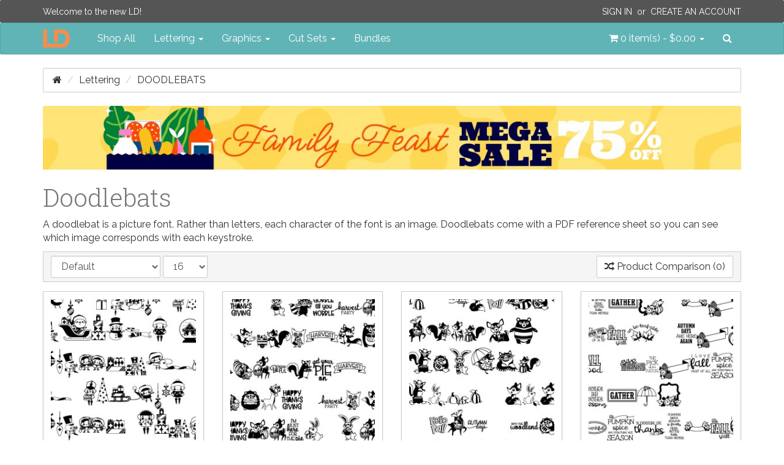

--- FILE ---
content_type: text/html; charset=utf-8
request_url: http://www.letteringdelights.com/lettering/doodlebats-c1c22?page=34
body_size: 6733
content:
<!DOCTYPE html>
<!--[if IE]><![endif]-->
<!--[if IE 8 ]><html dir="ltr" lang="en" class="ie8" ng-app="ig"><![endif]-->
<!--[if IE 9 ]><html dir="ltr" lang="en" class="ie9" ng-app="ig"><![endif]-->
<!--[if (gt IE 9)|!(IE)]><!--><html dir="ltr" lang="en" ng-app="ig"><!--<![endif]-->
<head>
  <meta charset="utf-8">
  <meta http-equiv="X-UA-Compatible" content="IE=edge">
  <meta name="viewport" content="width=device-width, initial-scale=1">
  <title>Doodlebats</title>
  <base href="http://www.letteringdelights.com/">

  <meta name="description" property="og:description" content="">
  <meta property="og:locale" content="en_US">
  <meta property="og:type" content="website">
  <meta property="og:title" content="Doodlebats">
  <meta property="og:site_name" content="Lettering Delights">
  <meta name="p:domain_verify" content="5d6759e67a3d0170df29d008721897a8">

  <!-- System Icons -->
  <meta name="msapplication-TileColor" content="#61b5b7">
  <meta name="msapplication-TileImage" content="/assets/icons/apple-touch-icon-144-precomposed.png">
  <link rel="apple-touch-icon-precomposed" sizes="152x152" href="/assets/icons/apple-touch-icon-152-precomposed.png">
  <link rel="apple-touch-icon-precomposed" sizes="144x144" href="/assets/icons/apple-touch-icon-144-precomposed.png">
  <link rel="apple-touch-icon-precomposed" sizes="120x120" href="/assets/icons/apple-touch-icon-120-precomposed.png">
  <link rel="apple-touch-icon-precomposed" sizes="114x114" href="/assets/icons/apple-touch-icon-114-precomposed.png">
  <link rel="apple-touch-icon-precomposed" sizes="72x72"   href="/assets/icons/apple-touch-icon-72-precomposed.png">
  <link rel="apple-touch-icon-precomposed" sizes="57x57"   href="/assets/icons/apple-touch-icon-57-precomposed.png">

  <!-- Favicons -->
  <link rel="icon" type="image/png" sizes="228x228" href="/assets/icons/favicon-228.png">
  <link rel="icon" type="image/png" sizes="195x195" href="/assets/icons/favicon-195.png">
  <link rel="icon" type="image/png" sizes="128x128" href="/assets/icons/favicon-128.png">
  <link rel="icon" type="image/png" sizes="96x96"   href="/assets/icons/favicon-96.png">
  <link rel="icon" type="image/x-icon" sizes="16x16 24x24 32x32 48x48 64x64" href="/favicon.ico">

  <link rel="canonical" href="http://www.letteringdelights.com/lettering/doodlebats-c1c22">

  <!-- Style -->
  <link rel="stylesheet" type="text/css" href="//fonts.googleapis.com/css?family=Roboto+Slab:300,700">
  <link rel="stylesheet" type="text/css" href="//fonts.googleapis.com/css?family=Raleway:400,400i">
  <link rel="stylesheet" type="text/css" href="/assets/css/style.1445589950.css">
  <style id="style-anchor">
    [ng-cloak] { display: none; } 
    @media (max-width:991px){.navbar-nav .open .dropdown-menu.no-collapse{position:absolute;margin:2px 0 0;background-color:#fff;border:1px solid #ccc;border:1px solid rgba(0,0,0,.15);border-radius:2px;box-shadow:inset 0 1px 0 rgba(255,255,255,.1),0 6px 12px rgba(0,0,0,.175);box-shadow:0 6px 12px rgba(0,0,0,.175)}}
  </style>

  <!-- Scripts -->
  <!--[if lt IE 9]>
  <script src="//ajax.googleapis.com/ajax/libs/jquery/1.9.1/jquery.min.js"></script>
  <script type="text/javascript" src="//oss.maxcdn.com/html5shiv/3.7.2/html5shiv.min.js"></script>
  <script type="text/javascript" src="//oss.maxcdn.com/respond/1.4.2/respond.min.js"></script>
  <![endif]-->
  <script type="text/javascript" src="//cdnjs.cloudflare.com/ajax/libs/modernizr/2.8.3/modernizr.min.js"></script>
  <!--[if (!IE)|(gt IE 8)]><!--><script type="text/javascript" src="//code.jquery.com/jquery-2.1.4.min.js"></script><!--<![endif]-->
  <script type="text/javascript"> window.jQuery || document.write('<script type="text/javascript" src="/assets/js/vendor/jquery-1.11.2.min.js">\x3C/script>');</script>
  <script type="text/javascript" src="//code.jquery.com/ui/1.11.4/jquery-ui.min.js"></script>
  <script type="text/javascript" src="//cdnjs.cloudflare.com/ajax/libs/jquery-cookie/1.4.1/jquery.cookie.min.js"></script>
  <script type="text/javascript" src="//maxcdn.bootstrapcdn.com/bootstrap/3.3.4/js/bootstrap.min.js"></script>
  <script type="text/javascript"> $.fn.modal || document.write('<script type="text/javascript" src="/assets/js/vendor/bootstrap.min.js">\x3C/script>'); </script>
    <script type="text/javascript" src="/assets/js/vendor.1446514017.js"></script>
  <script type="text/javascript" src="/assets/js/scripts.1446514023.js"></script>
  <script id="script-anchor">
  (function(i,s,o,g,r,a,m){i['GoogleAnalyticsObject']=r;i[r]=i[r]||function(){
  (i[r].q=i[r].q||[]).push(arguments)},i[r].l=1*new Date();a=s.createElement(o),
  m=s.getElementsByTagName(o)[0];a.async=1;a.src=g;m.parentNode.insertBefore(a,m)
  })(window,document,'script','//www.google-analytics.com/analytics.js','ga');
  ga('create', 'UA-15069817-1', 'auto');
  ga('send', 'pageview');
  </script>
</head>
<body>
<header id="header">
  <nav id="top-bar" class="navbar navbar-inverse navbar-alt" role="navigation">
  <div class="container">
    <p class="navbar-lead"><a href="javascript:void(0);">Welcome to the new LD!</a></p>
        <div class="navbar-right">
      <p class="navbar-text"><a class="text-uppercase" href="https://www.letteringdelights.com/account/login">Sign In</a>&nbsp; or &nbsp;<a class="text-uppercase" href="https://www.letteringdelights.com/account/register">Create an Account</a></p>
    </div>
      </div>
</nav>
  <nav id="navbar-main" class="navbar navbar-default" role="navigation">
  <div class="container">

    <div class="navbar-header-left">

      <button type="button" class="navbar-toggle" data-toggle="collapse" data-target="#nav-main">
        <span class="sr-only">Toggle navigation</span>
        <span class="icon-bar"></span>
        <span class="icon-bar"></span>
        <span class="icon-bar"></span>
      </button>
      <a class="navbar-brand" href="/">
        <img src="/assets/img/ld-lettering-delights-logo.png" alt="Lettering Delights">
      </a>
    </div>
    <div class="navbar-header-right">
      <ul class="nav navbar-nav">
        <li class="pull-left"><a id="cart" class="dropdown-toggle" title="Shopping Cart" data-toggle="dropdown" data-loading-text="Loading..." role="button" aria-expanded="false">
  <i class="fa fa-shopping-cart"></i> <span id="cart-total">0 item(s) - $0.00</span> <b class="caret"></b>
</a>
<ul class="dropdown-menu no-collapse dropdown-cart pull-right">
    <li>
    <p class="text-center">Your shopping cart is empty!</p>
  </li>
  </ul></li>
        <li class="pull-left">
          <a id="nav-search-btn" href="javascript:void(0)" data-toggle="modalay" data-target="#search-modal">
            <i class="fa fa-search"></i><span class="sr-only">Search</span>
          </a>
        </li>
      </ul>
    </div>

    <div id="nav-main" class="collapse navbar-collapse">
      <ul class="nav navbar-nav">
        <li><a href="/shop-all-c0">Shop All</a></li>
                        <li class="dropdown">
          <a href="http://www.letteringdelights.com/lettering-c1" class="dropdown-toggle" data-toggle="dropdown" role="button" aria-expanded="false">Lettering <span class="caret"></span></a>
                    <ul class="dropdown-menu" role="menu">
                        <li><a href="http://www.letteringdelights.com/lettering/alphabets-c1c2">Alphabets</a></li>
                        <li><a href="http://www.letteringdelights.com/lettering/fonts-c1c3">Fonts</a></li>
                        <li><a href="http://www.letteringdelights.com/lettering/doodlebats-c1c22">Doodlebats</a></li>
                        <li class="divider"></li>
            <li><a href="http://www.letteringdelights.com/lettering-c1" class="see-all">See All Lettering</a></li>
          </ul>
                  </li>
                                <li class="dropdown">
          <a href="http://www.letteringdelights.com/graphics-c4" class="dropdown-toggle" data-toggle="dropdown" role="button" aria-expanded="false">Graphics <span class="caret"></span></a>
                    <ul class="dropdown-menu" role="menu">
                        <li><a href="http://www.letteringdelights.com/graphics/graphic-sets-c4c9">Graphic Sets</a></li>
                        <li><a href="http://www.letteringdelights.com/graphics/doodlebats-c4c11">Doodlebats</a></li>
                        <li><a href="http://www.letteringdelights.com/graphics/printables-c4c19">Printables</a></li>
                        <li><a href="http://www.letteringdelights.com/graphics/paper-packs-c4c21">Paper Packs</a></li>
                        <li class="divider"></li>
            <li><a href="http://www.letteringdelights.com/graphics-c4" class="see-all">See All Graphics</a></li>
          </ul>
                  </li>
                                <li class="dropdown">
          <a href="http://www.letteringdelights.com/cut-sets-c5" class="dropdown-toggle" data-toggle="dropdown" role="button" aria-expanded="false">Cut Sets <span class="caret"></span></a>
                    <ul class="dropdown-menu" role="menu">
                        <li><a href="http://www.letteringdelights.com/cut-sets/cut-sets-c5c12">Cut Sets</a></li>
                        <li><a href="http://www.letteringdelights.com/cut-sets/cut-projects-c5c13">Cut Projects</a></li>
                        <li><a href="http://www.letteringdelights.com/cut-sets/simple-shapes-c5c14">Simple Shapes</a></li>
                        <li><a href="http://www.letteringdelights.com/cut-sets/cut-tiles-c5c15">Cut Tiles</a></li>
                        <li><a href="http://www.letteringdelights.com/cut-sets/print-and-cut-c5c16">Print &amp; Cut</a></li>
                        <li><a href="http://www.letteringdelights.com/cut-sets/thin-fonts-c5c17">Thin Fonts</a></li>
                        <li><a href="http://www.letteringdelights.com/cut-sets/sketches-c5c18">Sketches</a></li>
                        <li class="divider"></li>
            <li><a href="http://www.letteringdelights.com/cut-sets-c5" class="see-all">See All Cut Sets</a></li>
          </ul>
                  </li>
                                <li><a href="http://www.letteringdelights.com/bundles-c6">Bundles</a></li>
                      </ul>
    </div>
  </div>
</nav>
</header>
<div id="breadcrumbs" class="container">
  <ol class="breadcrumb">
    <li><a href="http://www.letteringdelights.com"><i class="fa fa-home"></i></a></li>
    <li><a href="http://www.letteringdelights.com/lettering-c1">Lettering</a></li>
    <li class="active"><a href="http://www.letteringdelights.com/lettering/doodlebats-c1c22">Doodlebats</a></li>
  </ol>
</div>
<div id="content" class="container">
  <div class="row">
        <div id="content-main" class="col-sm-12">
      <div id="alerts"></div>
      <div id="content-top">  
    <div id="banner-0" class="banner">
      <a href="/sale-c42"><img class="img-responsive" src="http://www.letteringdelights.com/images/catalog/banners/2025/espresso_yourself_ecard-14-1200x110.jpg" alt="sale" title="sale"></a>
  </div>  </div>
      <div class="category-header mgb-10">
    <h1 class="heading">Doodlebats</h1>
      <p>A doodlebat is a picture font. Rather than letters, each character of the font is an image. Doodlebats come with a PDF reference sheet so you can see which image corresponds with each keystroke.</p>
  </div>


<div id="filterbar">
  <select id="filterbar-sort" class="form-control" onchange="location = this.value;" data-toggle="tooltip" data-original-title="Sort Order">
            <option value="http://www.letteringdelights.com/lettering/doodlebats-c1c22c66?sort=p.sort_order&order=asc">Default</option>
                <option value="http://www.letteringdelights.com/lettering/doodlebats-c1c22?sort=pd.name&order=asc">Name (A - Z)</option>
                <option value="http://www.letteringdelights.com/lettering/doodlebats-c1c22?sort=pd.name&order=desc">Name (Z - A)</option>
                <option value="http://www.letteringdelights.com/lettering/doodlebats-c1c22?sort=p.price&order=asc">Price (Low &gt; High)</option>
                <option value="http://www.letteringdelights.com/lettering/doodlebats-c1c22?sort=p.price&order=desc">Price (High &gt; Low)</option>
                <option value="http://www.letteringdelights.com/lettering/doodlebats-c1c22?sort=p.model&order=asc">Designer (A - Z)</option>
                <option value="http://www.letteringdelights.com/lettering/doodlebats-c1c22?sort=p.model&order=desc">Designer (Z - A)</option>
          </select>
  <select id="filterbar-limit" class="form-control" onchange="location = this.value;" data-toggle="tooltip" data-original-title="Number of Products">
            <option value="http://www.letteringdelights.com/lettering/doodlebats-c1c22?limit=16" selected="selected">16</option>
                <option value="http://www.letteringdelights.com/lettering/doodlebats-c1c22?limit=25">25</option>
                <option value="http://www.letteringdelights.com/lettering/doodlebats-c1c22?limit=50">50</option>
                <option value="http://www.letteringdelights.com/lettering/doodlebats-c1c22?limit=75">75</option>
                <option value="http://www.letteringdelights.com/lettering/doodlebats-c1c22?limit=100">100</option>
          </select>
  <div class="pull-right">
    <a href="http://www.letteringdelights.com/product/compare" class="btn btn-default" data-toggle="tooltip" data-original-title="Go to Product Compare"><i class="fa fa-random"></i> <span id="compare-total">Product Comparison (0)</span></a>
      </div>
</div>
<div id="product-grid">
      <div class="row">
      <div class="col-xs-6 col-sm-3">
    <div class="grid-item">
  <div class="image">
    <a href="http://www.letteringdelights.com/db-santa-s-workshop-db-p18381">
            <img class="img-responsive center-block" src="http://www.letteringdelights.com/images/product/18381/db-santas-workshop-db-250x250.jpg" title="DB Santa's Workshop - DB" alt="DB Santa's Workshop - DB">
          </a>
  </div>
    <a href="http://www.letteringdelights.com/db-santa-s-workshop-db-p18381"><h4>DB Santa's Workshop - DB</h4></a>
    <p class="hidden">This fun doodlebat font features 26 different Christmas images from Santa's Workshop Village. Perfec..</p>
    <div class="grid-item-footer">
            <span class="price-new">$0.75</span>
    <span class="price-old">$3.00</span>
            <div class="pull-right">
      <button class="btn hov-wish" title="Add to Wishlist" data-wishlist="add" data-pid="18381" data-toggle="tooltip" data-loading-text="fa fa-spinner fa-spin"><i class="fa fa-heart"></i></button>
      <button class="btn hov-cmpr" title="Add to Product Compare" data-compare="add" data-pid="18381" data-toggle="tooltip" data-loading-text="fa fa-spinner fa-spin"><i class="fa fa-random
      "></i></button>
      <button class="btn hov-cart" title="Add to Cart" data-cart="add" data-pid="18381" data-toggle="tooltip" data-loading-text="fa fa-spinner fa-spin"><i class="fa fa-shopping-cart"></i></button>
    </div>
  </div>
</div>
    </div>
              <div class="col-xs-6 col-sm-3">
    <div class="grid-item">
  <div class="image">
    <a href="http://www.letteringdelights.com/db-woodland-critters-harvest-db-p18365">
            <img class="img-responsive center-block" src="http://www.letteringdelights.com/images/product/18365/db-woodland-critters-harvest-db-250x250.jpg" title="DB Woodland Critters - Harvest - DB" alt="DB Woodland Critters - Harvest - DB">
          </a>
  </div>
    <a href="http://www.letteringdelights.com/db-woodland-critters-harvest-db-p18365"><h4>DB Woodland Critters - Harvest - DB</h4></a>
    <p class="hidden">This adorable doodlebat font features 26 woodland critters ready for Thanksgiving. Perfect for cards..</p>
    <div class="grid-item-footer">
            <span class="price">$3.00</span>
            <div class="pull-right">
      <button class="btn hov-wish" title="Add to Wishlist" data-wishlist="add" data-pid="18365" data-toggle="tooltip" data-loading-text="fa fa-spinner fa-spin"><i class="fa fa-heart"></i></button>
      <button class="btn hov-cmpr" title="Add to Product Compare" data-compare="add" data-pid="18365" data-toggle="tooltip" data-loading-text="fa fa-spinner fa-spin"><i class="fa fa-random
      "></i></button>
      <button class="btn hov-cart" title="Add to Cart" data-cart="add" data-pid="18365" data-toggle="tooltip" data-loading-text="fa fa-spinner fa-spin"><i class="fa fa-shopping-cart"></i></button>
    </div>
  </div>
</div>
    </div>
        <div class="clearfix visible-xs-block"></div>
              <div class="col-xs-6 col-sm-3">
    <div class="grid-item">
  <div class="image">
    <a href="http://www.letteringdelights.com/db-woodland-critters-db-p18364">
            <img class="img-responsive center-block" src="http://www.letteringdelights.com/images/product/18364/db-woodland-critters-db-250x250.jpg" title="DB Woodland Critters - DB" alt="DB Woodland Critters - DB">
          </a>
  </div>
    <a href="http://www.letteringdelights.com/db-woodland-critters-db-p18364"><h4>DB Woodland Critters - DB</h4></a>
    <p class="hidden">This adorable doodlebat font features 26 woodland critters ready for fall. Perfect for cards, crafts..</p>
    <div class="grid-item-footer">
            <span class="price">$3.00</span>
            <div class="pull-right">
      <button class="btn hov-wish" title="Add to Wishlist" data-wishlist="add" data-pid="18364" data-toggle="tooltip" data-loading-text="fa fa-spinner fa-spin"><i class="fa fa-heart"></i></button>
      <button class="btn hov-cmpr" title="Add to Product Compare" data-compare="add" data-pid="18364" data-toggle="tooltip" data-loading-text="fa fa-spinner fa-spin"><i class="fa fa-random
      "></i></button>
      <button class="btn hov-cart" title="Add to Cart" data-cart="add" data-pid="18364" data-toggle="tooltip" data-loading-text="fa fa-spinner fa-spin"><i class="fa fa-shopping-cart"></i></button>
    </div>
  </div>
</div>
    </div>
              <div class="col-xs-6 col-sm-3">
    <div class="grid-item">
  <div class="image">
    <a href="http://www.letteringdelights.com/db-fall-favorites-sayings-db-p18347">
            <img class="img-responsive center-block" src="http://www.letteringdelights.com/images/product/18347/db-fall-favorites-sayings-db-250x250.jpg" title="DB Fall Favorites - Sayings - DB" alt="DB Fall Favorites - Sayings - DB">
          </a>
  </div>
    <a href="http://www.letteringdelights.com/db-fall-favorites-sayings-db-p18347"><h4>DB Fall Favorites - Sayings - DB</h4></a>
    <p class="hidden">This doodlebat features favorite fall phrases...</p>
    <div class="grid-item-footer">
            <span class="price">$3.00</span>
            <div class="pull-right">
      <button class="btn hov-wish" title="Add to Wishlist" data-wishlist="add" data-pid="18347" data-toggle="tooltip" data-loading-text="fa fa-spinner fa-spin"><i class="fa fa-heart"></i></button>
      <button class="btn hov-cmpr" title="Add to Product Compare" data-compare="add" data-pid="18347" data-toggle="tooltip" data-loading-text="fa fa-spinner fa-spin"><i class="fa fa-random
      "></i></button>
      <button class="btn hov-cart" title="Add to Cart" data-cart="add" data-pid="18347" data-toggle="tooltip" data-loading-text="fa fa-spinner fa-spin"><i class="fa fa-shopping-cart"></i></button>
    </div>
  </div>
</div>
    </div>
        </div>
        <div class="row">
      <div class="col-xs-6 col-sm-3">
    <div class="grid-item">
  <div class="image">
    <a href="http://www.letteringdelights.com/db-fall-favorites-db-p18346">
            <img class="img-responsive center-block" src="http://www.letteringdelights.com/images/product/18346/db-fall-favorites-db-250x250.jpg" title="DB Fall Favorites - DB" alt="DB Fall Favorites - DB">
          </a>
  </div>
    <a href="http://www.letteringdelights.com/db-fall-favorites-db-p18346"><h4>DB Fall Favorites - DB</h4></a>
    <p class="hidden">This doodlebat has 26 different images about everything you love about fall, from pumpkin spice, to ..</p>
    <div class="grid-item-footer">
            <span class="price">$3.00</span>
            <div class="pull-right">
      <button class="btn hov-wish" title="Add to Wishlist" data-wishlist="add" data-pid="18346" data-toggle="tooltip" data-loading-text="fa fa-spinner fa-spin"><i class="fa fa-heart"></i></button>
      <button class="btn hov-cmpr" title="Add to Product Compare" data-compare="add" data-pid="18346" data-toggle="tooltip" data-loading-text="fa fa-spinner fa-spin"><i class="fa fa-random
      "></i></button>
      <button class="btn hov-cart" title="Add to Cart" data-cart="add" data-pid="18346" data-toggle="tooltip" data-loading-text="fa fa-spinner fa-spin"><i class="fa fa-shopping-cart"></i></button>
    </div>
  </div>
</div>
    </div>
              <div class="col-xs-6 col-sm-3">
    <div class="grid-item">
  <div class="image">
    <a href="http://www.letteringdelights.com/db-beautiful-blessings-db-p18330">
            <img class="img-responsive center-block" src="http://www.letteringdelights.com/images/product/18330/db-beautiful-blessings-db-250x250.jpg" title="DB Beautiful Blessings - DB" alt="DB Beautiful Blessings - DB">
          </a>
  </div>
    <a href="http://www.letteringdelights.com/db-beautiful-blessings-db-p18330"><h4>DB Beautiful Blessings - DB</h4></a>
    <p class="hidden">This beautiful doodlebat font features 26 fall harvest and floral imagery. Perfect for this thankful..</p>
    <div class="grid-item-footer">
            <span class="price">$3.00</span>
            <div class="pull-right">
      <button class="btn hov-wish" title="Add to Wishlist" data-wishlist="add" data-pid="18330" data-toggle="tooltip" data-loading-text="fa fa-spinner fa-spin"><i class="fa fa-heart"></i></button>
      <button class="btn hov-cmpr" title="Add to Product Compare" data-compare="add" data-pid="18330" data-toggle="tooltip" data-loading-text="fa fa-spinner fa-spin"><i class="fa fa-random
      "></i></button>
      <button class="btn hov-cart" title="Add to Cart" data-cart="add" data-pid="18330" data-toggle="tooltip" data-loading-text="fa fa-spinner fa-spin"><i class="fa fa-shopping-cart"></i></button>
    </div>
  </div>
</div>
    </div>
              <div class="col-xs-6 col-sm-3">
    <div class="grid-item">
  <div class="image">
    <a href="http://www.letteringdelights.com/db-halloween-gnomes-db-p18310">
            <img class="img-responsive center-block" src="http://www.letteringdelights.com/images/product/18310/db-halloween-gnomes-db-250x250.jpg" title="DB Halloween Gnomes - DB" alt="DB Halloween Gnomes - DB">
          </a>
  </div>
    <a href="http://www.letteringdelights.com/db-halloween-gnomes-db-p18310"><h4>DB Halloween Gnomes - DB</h4></a>
    <p class="hidden">..</p>
    <div class="grid-item-footer">
            <span class="price-new">$0.75</span>
    <span class="price-old">$3.00</span>
            <div class="pull-right">
      <button class="btn hov-wish" title="Add to Wishlist" data-wishlist="add" data-pid="18310" data-toggle="tooltip" data-loading-text="fa fa-spinner fa-spin"><i class="fa fa-heart"></i></button>
      <button class="btn hov-cmpr" title="Add to Product Compare" data-compare="add" data-pid="18310" data-toggle="tooltip" data-loading-text="fa fa-spinner fa-spin"><i class="fa fa-random
      "></i></button>
      <button class="btn hov-cart" title="Add to Cart" data-cart="add" data-pid="18310" data-toggle="tooltip" data-loading-text="fa fa-spinner fa-spin"><i class="fa fa-shopping-cart"></i></button>
    </div>
  </div>
</div>
    </div>
              <div class="col-xs-6 col-sm-3">
    <div class="grid-item">
  <div class="image">
    <a href="http://www.letteringdelights.com/db-fall-gnomes-db-p18309">
            <img class="img-responsive center-block" src="http://www.letteringdelights.com/images/product/18309/db-fall-gnomes-db-250x250.jpg" title="DB Fall Gnomes - DB" alt="DB Fall Gnomes - DB">
          </a>
  </div>
    <a href="http://www.letteringdelights.com/db-fall-gnomes-db-p18309"><h4>DB Fall Gnomes - DB</h4></a>
    <p class="hidden">..</p>
    <div class="grid-item-footer">
            <span class="price-new">$0.75</span>
    <span class="price-old">$3.00</span>
            <div class="pull-right">
      <button class="btn hov-wish" title="Add to Wishlist" data-wishlist="add" data-pid="18309" data-toggle="tooltip" data-loading-text="fa fa-spinner fa-spin"><i class="fa fa-heart"></i></button>
      <button class="btn hov-cmpr" title="Add to Product Compare" data-compare="add" data-pid="18309" data-toggle="tooltip" data-loading-text="fa fa-spinner fa-spin"><i class="fa fa-random
      "></i></button>
      <button class="btn hov-cart" title="Add to Cart" data-cart="add" data-pid="18309" data-toggle="tooltip" data-loading-text="fa fa-spinner fa-spin"><i class="fa fa-shopping-cart"></i></button>
    </div>
  </div>
</div>
    </div>
        </div>
        <div class="row">
      <div class="col-xs-6 col-sm-3">
    <div class="grid-item">
  <div class="image">
    <a href="http://www.letteringdelights.com/db-little-vampires-db-p18291">
            <img class="img-responsive center-block" src="http://www.letteringdelights.com/images/product/18291/db-little-vampires-db-250x250.jpg" title="DB Little Vampires - DB" alt="DB Little Vampires - DB">
          </a>
  </div>
    <a href="http://www.letteringdelights.com/db-little-vampires-db-p18291"><h4>DB Little Vampires - DB</h4></a>
    <p class="hidden">This adorable doodlebat font features 28 little vampires and bats perfect for Halloween. Create fun ..</p>
    <div class="grid-item-footer">
            <span class="price">$3.00</span>
            <div class="pull-right">
      <button class="btn hov-wish" title="Add to Wishlist" data-wishlist="add" data-pid="18291" data-toggle="tooltip" data-loading-text="fa fa-spinner fa-spin"><i class="fa fa-heart"></i></button>
      <button class="btn hov-cmpr" title="Add to Product Compare" data-compare="add" data-pid="18291" data-toggle="tooltip" data-loading-text="fa fa-spinner fa-spin"><i class="fa fa-random
      "></i></button>
      <button class="btn hov-cart" title="Add to Cart" data-cart="add" data-pid="18291" data-toggle="tooltip" data-loading-text="fa fa-spinner fa-spin"><i class="fa fa-shopping-cart"></i></button>
    </div>
  </div>
</div>
    </div>
              <div class="col-xs-6 col-sm-3">
    <div class="grid-item">
  <div class="image">
    <a href="http://www.letteringdelights.com/db-pipsqueaks-halloween-db-p18253">
            <img class="img-responsive center-block" src="http://www.letteringdelights.com/images/product/18253/db-pipsqueaks-halloween-db-250x250.jpg" title="DB Pipsqueaks Halloween - DB" alt="DB Pipsqueaks Halloween - DB">
          </a>
  </div>
    <a href="http://www.letteringdelights.com/db-pipsqueaks-halloween-db-p18253"><h4>DB Pipsqueaks Halloween - DB</h4></a>
    <p class="hidden">This adorable doodlebat font features 26 different babies dressed up for halloween. Perfect for Hall..</p>
    <div class="grid-item-footer">
            <span class="price">$3.00</span>
            <div class="pull-right">
      <button class="btn hov-wish" title="Add to Wishlist" data-wishlist="add" data-pid="18253" data-toggle="tooltip" data-loading-text="fa fa-spinner fa-spin"><i class="fa fa-heart"></i></button>
      <button class="btn hov-cmpr" title="Add to Product Compare" data-compare="add" data-pid="18253" data-toggle="tooltip" data-loading-text="fa fa-spinner fa-spin"><i class="fa fa-random
      "></i></button>
      <button class="btn hov-cart" title="Add to Cart" data-cart="add" data-pid="18253" data-toggle="tooltip" data-loading-text="fa fa-spinner fa-spin"><i class="fa fa-shopping-cart"></i></button>
    </div>
  </div>
</div>
    </div>
              <div class="col-xs-6 col-sm-3">
    <div class="grid-item">
  <div class="image">
    <a href="http://www.letteringdelights.com/db-halloween-cuties-db-p18254">
            <img class="img-responsive center-block" src="http://www.letteringdelights.com/images/product/18254/db-halloween-cuties-db-250x250.jpg" title="DB Halloween Cuties - DB" alt="DB Halloween Cuties - DB">
          </a>
  </div>
    <a href="http://www.letteringdelights.com/db-halloween-cuties-db-p18254"><h4>DB Halloween Cuties - DB</h4></a>
    <p class="hidden">This adorable doodlebat font features 26 cute Kawaii style Halloween themed imagery. Perfect for Hal..</p>
    <div class="grid-item-footer">
            <span class="price">$3.00</span>
            <div class="pull-right">
      <button class="btn hov-wish" title="Add to Wishlist" data-wishlist="add" data-pid="18254" data-toggle="tooltip" data-loading-text="fa fa-spinner fa-spin"><i class="fa fa-heart"></i></button>
      <button class="btn hov-cmpr" title="Add to Product Compare" data-compare="add" data-pid="18254" data-toggle="tooltip" data-loading-text="fa fa-spinner fa-spin"><i class="fa fa-random
      "></i></button>
      <button class="btn hov-cart" title="Add to Cart" data-cart="add" data-pid="18254" data-toggle="tooltip" data-loading-text="fa fa-spinner fa-spin"><i class="fa fa-shopping-cart"></i></button>
    </div>
  </div>
</div>
    </div>
              <div class="col-xs-6 col-sm-3">
    <div class="grid-item">
  <div class="image">
    <a href="http://www.letteringdelights.com/db-bone-ita-and-slim-db-p18236">
            <img class="img-responsive center-block" src="http://www.letteringdelights.com/images/product/18236/db-bone-ita-and-slim-db-250x250.jpg" title="DB Bone-ita And Slim - DB" alt="DB Bone-ita And Slim - DB">
          </a>
  </div>
    <a href="http://www.letteringdelights.com/db-bone-ita-and-slim-db-p18236"><h4>DB Bone-ita And Slim - DB</h4></a>
    <p class="hidden">This adorable doodlebat font features 26 fun skeletons and halloween themed items. Perfect for Hallo..</p>
    <div class="grid-item-footer">
            <span class="price">$3.00</span>
            <div class="pull-right">
      <button class="btn hov-wish" title="Add to Wishlist" data-wishlist="add" data-pid="18236" data-toggle="tooltip" data-loading-text="fa fa-spinner fa-spin"><i class="fa fa-heart"></i></button>
      <button class="btn hov-cmpr" title="Add to Product Compare" data-compare="add" data-pid="18236" data-toggle="tooltip" data-loading-text="fa fa-spinner fa-spin"><i class="fa fa-random
      "></i></button>
      <button class="btn hov-cart" title="Add to Cart" data-cart="add" data-pid="18236" data-toggle="tooltip" data-loading-text="fa fa-spinner fa-spin"><i class="fa fa-shopping-cart"></i></button>
    </div>
  </div>
</div>
    </div>
        </div>
        <div class="row">
      <div class="col-xs-6 col-sm-3">
    <div class="grid-item">
  <div class="image">
    <a href="http://www.letteringdelights.com/db-bone-ita-and-slim-costumes-db-p18237">
            <img class="img-responsive center-block" src="http://www.letteringdelights.com/images/product/18237/db-bone-ita-and-slim-costumes-db-250x250.jpg" title="DB Bone-ita And Slim - Costumes - DB" alt="DB Bone-ita And Slim - Costumes - DB">
          </a>
  </div>
    <a href="http://www.letteringdelights.com/db-bone-ita-and-slim-costumes-db-p18237"><h4>DB Bone-ita And Slim - Costumes - DB</h4></a>
    <p class="hidden">This adorable doodlebat font features 26 fun skeletons dressed up for Halloween. Perfect for parties..</p>
    <div class="grid-item-footer">
            <span class="price">$3.00</span>
            <div class="pull-right">
      <button class="btn hov-wish" title="Add to Wishlist" data-wishlist="add" data-pid="18237" data-toggle="tooltip" data-loading-text="fa fa-spinner fa-spin"><i class="fa fa-heart"></i></button>
      <button class="btn hov-cmpr" title="Add to Product Compare" data-compare="add" data-pid="18237" data-toggle="tooltip" data-loading-text="fa fa-spinner fa-spin"><i class="fa fa-random
      "></i></button>
      <button class="btn hov-cart" title="Add to Cart" data-cart="add" data-pid="18237" data-toggle="tooltip" data-loading-text="fa fa-spinner fa-spin"><i class="fa fa-shopping-cart"></i></button>
    </div>
  </div>
</div>
    </div>
              <div class="col-xs-6 col-sm-3">
    <div class="grid-item">
  <div class="image">
    <a href="http://www.letteringdelights.com/db-catitude-purranormal-db-p18216">
            <img class="img-responsive center-block" src="http://www.letteringdelights.com/images/product/18216/db-catitude-purranormal-db-250x250.jpg" title="DB Catitude - Purranormal - DB" alt="DB Catitude - Purranormal - DB">
          </a>
  </div>
    <a href="http://www.letteringdelights.com/db-catitude-purranormal-db-p18216"><h4>DB Catitude - Purranormal - DB</h4></a>
    <p class="hidden">This purr-fectly "Purranormal" doodlebat font features 26 Halloween themed cats. Perfect for Hallowe..</p>
    <div class="grid-item-footer">
            <span class="price">$3.00</span>
            <div class="pull-right">
      <button class="btn hov-wish" title="Add to Wishlist" data-wishlist="add" data-pid="18216" data-toggle="tooltip" data-loading-text="fa fa-spinner fa-spin"><i class="fa fa-heart"></i></button>
      <button class="btn hov-cmpr" title="Add to Product Compare" data-compare="add" data-pid="18216" data-toggle="tooltip" data-loading-text="fa fa-spinner fa-spin"><i class="fa fa-random
      "></i></button>
      <button class="btn hov-cart" title="Add to Cart" data-cart="add" data-pid="18216" data-toggle="tooltip" data-loading-text="fa fa-spinner fa-spin"><i class="fa fa-shopping-cart"></i></button>
    </div>
  </div>
</div>
    </div>
              <div class="col-xs-6 col-sm-3">
    <div class="grid-item">
  <div class="image">
    <a href="http://www.letteringdelights.com/db-catitude-db-p18215">
            <img class="img-responsive center-block" src="http://www.letteringdelights.com/images/product/18215/db-catitude-db-250x250.jpg" title="DB Catitude - DB" alt="DB Catitude - DB">
          </a>
  </div>
    <a href="http://www.letteringdelights.com/db-catitude-db-p18215"><h4>DB Catitude - DB</h4></a>
    <p class="hidden">This purr-fectly adorable doodlebat font features 26 cats being their best cat self. Perfect for car..</p>
    <div class="grid-item-footer">
            <span class="price">$3.00</span>
            <div class="pull-right">
      <button class="btn hov-wish" title="Add to Wishlist" data-wishlist="add" data-pid="18215" data-toggle="tooltip" data-loading-text="fa fa-spinner fa-spin"><i class="fa fa-heart"></i></button>
      <button class="btn hov-cmpr" title="Add to Product Compare" data-compare="add" data-pid="18215" data-toggle="tooltip" data-loading-text="fa fa-spinner fa-spin"><i class="fa fa-random
      "></i></button>
      <button class="btn hov-cart" title="Add to Cart" data-cart="add" data-pid="18215" data-toggle="tooltip" data-loading-text="fa fa-spinner fa-spin"><i class="fa fa-shopping-cart"></i></button>
    </div>
  </div>
</div>
    </div>
              <div class="col-xs-6 col-sm-3">
    <div class="grid-item">
  <div class="image">
    <a href="http://www.letteringdelights.com/db-enchanted-forest-db-p18198">
            <img class="img-responsive center-block" src="http://www.letteringdelights.com/images/product/18198/db-enchanted-forest-db-250x250.jpg" title="DB Enchanted Forest - DB" alt="DB Enchanted Forest - DB">
          </a>
  </div>
    <a href="http://www.letteringdelights.com/db-enchanted-forest-db-p18198"><h4>DB Enchanted Forest - DB</h4></a>
    <p class="hidden">This beautiful doodlebat font features an enchanted forest and all of its inhabitants. Perfect for c..</p>
    <div class="grid-item-footer">
            <span class="price">$3.00</span>
            <div class="pull-right">
      <button class="btn hov-wish" title="Add to Wishlist" data-wishlist="add" data-pid="18198" data-toggle="tooltip" data-loading-text="fa fa-spinner fa-spin"><i class="fa fa-heart"></i></button>
      <button class="btn hov-cmpr" title="Add to Product Compare" data-compare="add" data-pid="18198" data-toggle="tooltip" data-loading-text="fa fa-spinner fa-spin"><i class="fa fa-random
      "></i></button>
      <button class="btn hov-cart" title="Add to Cart" data-cart="add" data-pid="18198" data-toggle="tooltip" data-loading-text="fa fa-spinner fa-spin"><i class="fa fa-shopping-cart"></i></button>
    </div>
  </div>
</div>
    </div>
        </div>
    </div>

<div class="row">
  <div class="col-sm-6 text-left"><span class="pagination">Showing 529 to 544 of 1065 (67 Pages)</span></div>
  <div class="col-sm-6 text-right"><ul class="pagination"><li><a href="http://www.letteringdelights.com/lettering/doodlebats-c1c22?page=1">|&lt;</a></li><li><a href="http://www.letteringdelights.com/lettering/doodlebats-c1c22?page=33">&lt;</a></li><li><a href="http://www.letteringdelights.com/lettering/doodlebats-c1c22?page=30">30</a></li><li><a href="http://www.letteringdelights.com/lettering/doodlebats-c1c22?page=31">31</a></li><li><a href="http://www.letteringdelights.com/lettering/doodlebats-c1c22?page=32">32</a></li><li><a href="http://www.letteringdelights.com/lettering/doodlebats-c1c22?page=33">33</a></li><li class="active"><span>34</span></li><li><a href="http://www.letteringdelights.com/lettering/doodlebats-c1c22?page=35">35</a></li><li><a href="http://www.letteringdelights.com/lettering/doodlebats-c1c22?page=36">36</a></li><li><a href="http://www.letteringdelights.com/lettering/doodlebats-c1c22?page=37">37</a></li><li><a href="http://www.letteringdelights.com/lettering/doodlebats-c1c22?page=38">38</a></li><li><a href="http://www.letteringdelights.com/lettering/doodlebats-c1c22?page=35">&gt;</a></li><li><a href="http://www.letteringdelights.com/lettering/doodlebats-c1c22?page=67">&gt;|</a></li></ul></div>
</div>

    </div>
      </div>
</div>
<footer id="footer">
<div class="footer-top">
  <div class="container">
    <div class="row">
            <div class="col-sm-3">
        <h5>Information</h5>
        <ul class="list-unstyled">
                    <li><a href="http://www.letteringdelights.com/about-us-i4">About Us</a></li>
                    <li><a href="http://www.letteringdelights.com/commerical-license-i7">Commerical License</a></li>
                    <li><a href="http://www.letteringdelights.com/privacy-policy-i3">Privacy Policy</a></li>
                    <li><a href="http://www.letteringdelights.com/terms-and-conditions-i5">Terms &amp; Conditions</a></li>
                  </ul>
      </div>
            <div class="col-sm-3">
        <h5>Customer Service</h5>
        <ul class="list-unstyled">
          <li><a href="http://www.letteringdelights.com/information/contact">Contact Us</a></li>
          
          <li><a href="http://www.letteringdelights.com/information/sitemap">Site Map</a></li>
        </ul>
      </div>
      <div class="col-sm-3">
        <h5>Extras</h5>
        <ul class="list-unstyled">
          <li><a href="http://www.letteringdelights.com/product/manufacturer">Designers</a></li>
          <li><a href="https://www.letteringdelights.com/account/voucher">eGift Cards</a></li>
          <li><a href="https://www.letteringdelights.com/affiliate/account">Affiliates</a></li>
          <li><a href="http://www.letteringdelights.com/product/special">Specials</a></li>

			<li><a href="http://www.letteringdelights.com/news/ncategory">Blog Headlines</a></li>
			
        </ul>
      </div>
      <div class="col-sm-3">
        <h5>My Account</h5>
        <ul class="list-unstyled">
          <li><a href="https://www.letteringdelights.com/account/account">My Account</a></li>
          <li><a href="https://www.letteringdelights.com/account/order">Order History</a></li>
          <li><a href="https://www.letteringdelights.com/account/wishlist">Wish List</a></li>
          <li><a href="https://www.letteringdelights.com/account/newsletter">Newsletter</a></li>
        </ul>
      </div>
    </div>
  </div>
</div>
<div class="footer-bottom">
  <div class="container">
    Copyright &copy; Inspire Graphics: All rights reserved
    <div class="pull-right">
      <a class="btn hov-soc-fb" href="https://www.facebook.com/letteringdelights" title="Join us on Facebook" target="_blank" data-toggle="tooltip"><i class="fa fa-facebook"></i></a>
      <a class="btn hov-soc-tw" href="https://twitter.com/ldtweety" title="Join us on Twitter" target="_blank" data-toggle="tooltip"><i class="fa fa-twitter"></i></a>
      <a class="btn hov-soc-gp" href="https://plus.google.com/explore/letteringdelights" title="Join us on Google+" target="_blank" data-toggle="tooltip"><i class="fa fa-google-plus"></i></a>
      <a class="btn hov-soc-pn" href="https://www.pinterest.com/ldpapercrafts" title="Join us on Pinterest" target="_blank" data-toggle="tooltip"><i class="fa fa-pinterest"></i></a>
      <a class="btn hov-soc-ig" href="https://instagram.com/ld_inspirations" title="Join us on Instagram" target="_blank" data-toggle="tooltip"><i class="fa fa-instagram"></i></a>
      <a class="btn hov-soc-fl" href="https://www.flickr.com/photos/129208888@N04" title="Join us on Flickr" target="_blank" data-toggle="tooltip"><i class="fa fa-flickr"></i></a>
      <a class="btn hov-soc-tb" href="http://ld-inspirations.tumblr.com" title="Join us on Tumblr" target="_blank" data-toggle="tooltip"><i class="fa fa-tumblr"></i></a>
      <a class="btn hov-soc-yt" href="https://www.youtube.com/user/LDTuber1" title="Learn more on YouTube" target="_blank" data-toggle="tooltip"><i class="fa fa-youtube"></i></a>
      <a class="btn hov-soc-rs" href="javascript:void(0);" title="Stay updated on new product" target="_blank" data-toggle="tooltip"><i class="fa fa-rss"></i></a>
    </div>
  </div>
</div>
</footer>
<div id="modal-container"></div>
<div id="search-modal" class="modalay" tabindex="-1" data-remote="//www.letteringdelights.com/product/search/form"></div>
<script>
$(function() {

$('button[id^=\'button-upload\']').on('click', function() {

  var node  = this,
      $this = $(this);

  $('#form-upload').remove();

  $('body').prepend('<form enctype="multipart/form-data" id="form-upload" style="display: none;"><input type="file" name="file" /></form>');

  $('#form-upload input[name=\'file\']').trigger('click');

  $('#form-upload input[name=\'file\']').on('change', function() {

    var filename = $(this).val().split('\\').pop();

    $.ajax({
      url: 'index.php?route=tool/upload',
      type: 'post',
      dataType: 'json',
      data: new FormData($(this).parent()[0]),
      cache: false,
      contentType: false,
      processData: false,
      beforeSend: function() {
        $this.button('loading');
      },
      complete: function() {
        //$this.button('reset');
      },
      success: function(json) {

        $('.text-danger').remove();

        if (json['error']) {
          ig.alert.put('error',json['error']);
          $this.button('reset');
          //$this.parent().find('input').after('<div class="text-danger">' + json['error'] + '</div>');
        }

        if (json['success']) {
          ig.alert.put('success',json['success']);
          $this.html(filename);
          $this.parent().find('input').attr('value', json['code']);
        }
      },
      error: function(xhr, ajaxOptions, thrownError) {
        var msg = thrownError + "\r\n" + xhr.statusText + "\r\n" + xhr.responseText;
        ig.alert.put('error',msg);
      }
    });
  });
});
});

</script>
</body>
</html>
